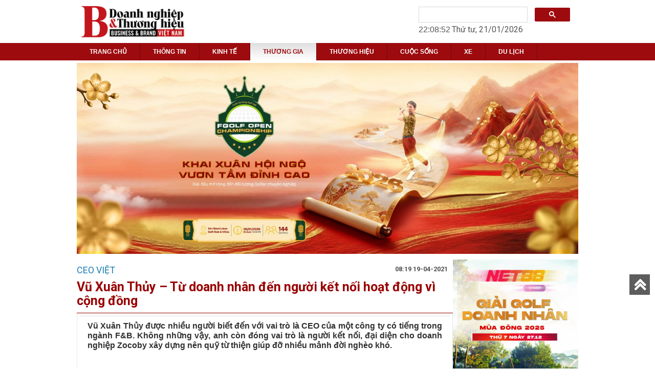

--- FILE ---
content_type: text/html; charset=UTF-8
request_url: https://doanhnghiepvathuonghieu.vn/vu-xuan-thuy-%E2%80%93-tu-doanh-nhan-den-nguoi-ket-noi-hoat-dong-vi-cong-dong.html
body_size: 14429
content:
<!-- <p style="text-align: center;">&nbsp;</p>
<p style="text-align: center;"><em><img src="https://doanhnghiepvathuonghieu.vn/images/ad/20180911013033hSNWFQaqoR.png" alt="" /></em></p>
<p style="text-align: center;">&nbsp;</p>
<p style="text-align: center;"><span style="color: #808000;"><strong>Qu&yacute; độc giả vui l&ograve;ng truy cập <a href="https://businessbrand.vn/">www.businessbrand.vn</a></strong></span></p> -->

<!DOCTYPE html PUBLIC "-//W3C//DTD XHTML 1.0 Strict//EN" "https://www.w3.org/TR/xhtml1/DTD/xhtml1-strict.dtd">
<html dir="direction" lang="vi" xml:lang="vi" xmlns="https://www.w3.org/1999/xhtml">
<head>
    <link href='https://doanhnghiepvathuonghieu.vn/favicon.ico' rel='icon' type='image/x-icon'/>
<meta http-equiv="Content-Type" content="text/html; charset=utf-8" />
<meta http-equiv="Content-Language" content="vi" />
<meta http-equiv="X-UA-Compatible" content="IE=edge">
<title>Vũ Xuân Thủy – Từ doanh nhân đến người kết nối hoạt động vì cộng đồng</title>
<base href="https://doanhnghiepvathuonghieu.vn/" />
<meta name="language" content="vi" />
<meta name="description" content="										" />
<meta name="keywords" content="vu xuan thuy ?? tu doanh nhan den nguoi ket noi hoat dong vi cong dong" />
<meta name="robots" content="noodp,index,follow" />
<meta name="author" content="Doanh nghiệp và Thương hiệu" />
<meta name="copyright" content="Copyright © 2014-2026 by doannghiepvathuonghieu.vn" />
<meta name="viewport" content="width=device-width, initial-scale=1">
<meta name="p:domain_verify" content="c3d4475fd923a45bef488950a520ff4f"/>
<link rel="canonical" href="https://doanhnghiepvathuonghieu.vn/vu-xuan-thuy-–-tu-doanh-nhan-den-nguoi-ket-noi-hoat-dong-vi-cong-dong.html">
<meta name="google-site-verification" content="HdjY99VYWiUK6C8TJrCvMqk8Oy3BCMabaH6qMWEVeGQ" />
<meta property="og:title" content="Vũ Xuân Thủy – Từ doanh nhân đến người kết nối hoạt động vì cộng đồng">
<meta property="og:image" content="https://doanhnghiepvathuonghieu.vn/images/item/item_s39835.jpg"/>
<meta property="og:type" content="article" />
<meta property="og:url" content="https://doanhnghiepvathuonghieu.vn/vu-xuan-thuy-%E2%80%93-tu-doanh-nhan-den-nguoi-ket-noi-hoat-dong-vi-cong-dong.html" />
<meta property="og:description" content="										">
<meta property="fb:app_id" content="1377863005619239" />

<!-- Dublin Core-->
<link rel="schema.DC" href="https://purl.org/dc/elements/1.1/" />
<meta name="DC.title" content="Doanh nghiệp và Thương hiệu" />
<meta name="DC.identifier" content="https://doanhnghiepvathuonghieu.vn" />
<meta name="DC.description" content="Doanh nghiệp và Thương hiệu Việt Nam là một trong những ấn phẩm song ngữ uy tín dành cho giới Doanh nghiệp, Doanh nhân Việt Nam và nước ngoài đang kinh doanh tại Việt Nam." />
<meta name="DC.subject" content="Doanh nghiệp và Thương hiệu, Doanh nghiệp và Thương hiệu, Báo Doanh nghiệp và Thương hiệu, Tạp chí Doanh nghiệp, báo doanh nghiệp, Tạp chí Doanh nghiệp, Thông tin doanh nghiệp, Doanh nghiệp Việt Nam" />
<meta name="DC.language" scheme="UTF-8" content="vi" />
<link href='https://fonts.googleapis.com/css?family=Roboto:400,700' rel='stylesheet' type='text/css'>
<link rel="stylesheet" href="skin/temp1/templates/bootstrap.css"/>
<link rel="stylesheet" href="skin/temp1/templates/style2.css"/>
<!-- <link rel="stylesheet" href="skin/temp1/templates/owl.carousel.css"/> -->
<!-- <link rel="stylesheet" href="skin/temp1/templates/owl.theme.css"/> -->
<link rel="stylesheet" href="skin/temp1/templates/font-awesome-4.3.0/css/font-awesome.min.css"/>
<link rel="stylesheet" href="style.css">
<script async src="JS/jquery-1.11.1.min.js"></script>
<!--<script type="text/javascript">
	$(document).ready(function(){
		$(".canh_css_frame div, .canh_css_frame table, .canh_css_frame p, .canh_css_frame img").css("max-width","548px");
		$(".canh_css_frame div, .canh_css_frame table, .canh_css_frame p").css("width","100%");
	});
</script>-->
<!--[if IE 6]>
    <script type="text/javascript" src="skin/temp1/scripts/DD_belatedPNG_0.0.8a.js"></script>
    <script>
      DD_belatedPNG.fix('img, div, span, a, h1, h2, h3, h4, h5, h6, p, table');
    </script>
<![endif]-->
<!--[if lt IE 9]>
	<link rel="stylesheet" href="skin/temp1/templates/FIX_IE.css" />
<![endif]-->
<script>
  (function(i,s,o,g,r,a,m){i['GoogleAnalyticsObject']=r;i[r]=i[r]||function(){
  (i[r].q=i[r].q||[]).push(arguments)},i[r].l=1*new Date();a=s.createElement(o),
  m=s.getElementsByTagName(o)[0];a.async=1;a.src=g;m.parentNode.insertBefore(a,m)
  })(window,document,'script','https://www.google-analytics.com/analytics.js','ga');
  ga('create', 'UA-101184926-1', 'auto');
  ga('send', 'pageview');
</script>
<script type="application/ld+json">{"@context":"https://schema.org","@type":"Organization","name":"Doanh nghiệp và Thương hiệu","url":"https://doanhnghiepvathuonghieu.vn","sameAs":["https://www.facebook.com/Doanh-nghi%E1%BB%87p-v%C3%A0-Th%C6%B0%C6%A1ng-hi%E1%BB%87u-101593732624793"]}</script>
<!-- Global site tag (gtag.js) - Google Analytics -->
<script async src="https://www.googletagmanager.com/gtag/js?id=G-H76P1TGJKC"></script>
<script>
  window.dataLayer = window.dataLayer || [];
  function gtag(){dataLayer.push(arguments);}
  gtag('js', new Date());

  gtag('config', 'G-H76P1TGJKC');
</script>
</head>
<body class="class_body">
    <div itemscope itemtype="https://schema.org"> <span itemprop="name"></span> <span itemprop="author"></span> </div>
    <div id="nenmo"></div>
    <div id="popup"> <a class="close">&#272;?ng</a> <div id="return"></div> </div>
            <style> .class_body_t { background:url(https://doanhnghiepvathuonghieu.vn/images/ad/20250404032819ogixGexdSj.jpg) repeat-x top center;} </style>
    <script type="text/javascript"> $("body").removeClass("class_body"); $("body").addClass("class_body_t"); </script>
        <div id="wrapper_mau_gh" style="position:relative;">   	
	<div class="">
	<div class="container">
		<div class="row">
			<div class="col-md-3 col-sm-4 col-xs-12 logo_top">
				
			<a id="logo" class="navbar-brand" href="https://doanhnghiepvathuonghieu.vn" style="background:url(images/ad/20180911013033hSNWFQaqoR.png ) no-repeat center center;">Project name</a>
			</div>
			<div class="col-md-5 col-sm-3 hidden-xs"></div>
			<div class="col-md-4 col-sm-5 col-xs-12">
				<div class=" box_search1 col-md-12 col-sm-12 col-xs-9 " style="padding-top:13px; padding-left:0; padding-right:0; ">
    <div class="main_f_m_gh">
        <script>
  (function() {
    var cx = '001777917091944680161:aabya0j5iuw';
    var gcse = document.createElement('script');
    gcse.type = 'text/javascript';
    gcse.async = true;
    gcse.src = 'https://cse.google.com/cse.js?cx=' + cx;
    var s = document.getElementsByTagName('script')[0];
    s.parentNode.insertBefore(gcse, s);
  })();
</script>
<gcse:searchbox></gcse:searchbox>

    </div><!-- End .main_f_m_gh -->
</div><!-- End .frame_mau_gh -->

<div class="time_mb"><style type="text/css">
 .clock{cursor:pointer; _padding:5px 5px 5px 5px; _margin:5px 0 5px 0; width:70px; -webkit-border-bottom-right-radius: 4px; -webkit-border-bottom-left-radius: 4px; -webkit-border-top-right-radius: 4px; -webkit-border-top-left-radius: 4px; -moz-border-radius-bottomright: 4px; -moz-border-radius-bottomleft: 4px; -moz-border-radius-topright: 4px; -moz-border-radius-topleft: 4px; text-align:center; font-family: arial; }
</style>
<script type="text/javascript">
function myClock(idClock, startTime) {
	var timeout=1000;
	if (startTime === undefined ) {
		rightNow = new Date();
		var rN = rightNow.toLocaleString('en-GB', { timeZone: 'Asia/Jakarta' });
		var arr1 = rN.split(",");
		var arr2 = arr1[1].split(" ");
	}
	currentTime = arr2[1];
	document.getElementById(idClock).innerHTML = currentTime;
	if (startTime===undefined) setTimeout("myClock('"+idClock+"')",timeout);
	else setTimeout("myClock('"+idClock+"','"+currentTime+"')",timeout);
}
</script>
<div>
<div class=" box_date_now">
    <div class="main_f_m_gh" style="padding-top:5px;">
        <span id="clock" class="clock" style="font-size: 16px;">clock</span>  
		<script  type='text/javascript'> myClock("clock"); </script>  
		<span class="datetime" style="font-size: 16px;text-align: center;">
        	<script type="text/javascript">  
            dayName = new Array ("Chủ nhật","Thứ hai","Thứ ba","Thứ tư","Thứ năm","Thứ sáu","Thứ bảy")
            monName = new Array ("01","02","03","04","05","06","07","08","09","10","11","12")
            now = new Date
            document.write("<span>"+dayName[now.getDay()]+ ", " +now.getDate()+ "/" +monName[now.getMonth()]+ "/" +now.getFullYear()+"</span>")
        </script>
		</span>
</div>
</div>
</div></div>

<style type="text/css">
    .gsc-search-button-v2, .gsc-search-button-v2:hover, .gsc-search-button-v2:focus {
    border-color: #9d0b0f;
    background-color: #9d0b0f;
    background-image: none;
    filter: none;
}
</style>			</div>
			<div class="clearfix"></div>
		</div>
			

	</div>
</div>
<div class="clearfix"></div>
<style type="text/css">
	.logo_top{
		padding:0;
		text-align: center;
	}
	.logo{
		display: inline-block;
	}
</style><div id="nav" class="navbar navbar-default navbar-static-top" role="navigation">
    <div class="container">
        <div class="row">
            <div class="navbar-header">
                <button type="button" class="navbar-toggle" data-toggle="collapse" data-target=".navbar-collapse">
                    <span class="sr-only">Toggle navigation</span>
                    <span class="icon-bar"></span>
                    <span class="icon-bar"></span>
                    <span class="icon-bar"></span>
                </button>
            </div> <!-- /.navbar-header -->
            <div class="navbar-collapse collapse nav123">
                <ul id="bottom-nav" class="nav navbar-nav">
                    <li  id=""><a href="" title="TRANG CHỦ" style="text-transform: uppercase;">TRANG CHỦ</a> </li>
                    
                        
                        
                        
                        
                        
                        
                        
                        
                        
                        
                        
                        
                        
                        
                                            <li class="dropdown ">
                        <a class="" href="https://doanhnghiepvathuonghieu.vn/thong-tin/" class="dropdown-toggle" title="THÔNG TIN">THÔNG TIN</a>
                        <!-- <a class="hidden-lg hidden-md" >THÔNG TIN</a> -->
                                                  <ul class="dropdown-menu">
                                            <li class="dropdown"><a href="https://doanhnghiepvathuonghieu.vn/trong-nuoc/">Trong Nước</a>
            </li>                <li class="dropdown"><a href="https://doanhnghiepvathuonghieu.vn/the-gioi-8187/">Thế Giới</a>
            </li>                        </ul>
                                            </li> <!-- Category pos -->
                        
                        
                        
                        
                        
                        
                        
                                            <li class="dropdown ">
                        <a class="" href="https://doanhnghiepvathuonghieu.vn/kinh-te-8169/" class="dropdown-toggle" title="KINH TẾ">KINH TẾ</a>
                        <!-- <a class="hidden-lg hidden-md" >KINH TẾ</a> -->
                                                  <ul class="dropdown-menu">
                                            <li class="dropdown"><a href="https://doanhnghiepvathuonghieu.vn/thi-truong-8173/">Thị Trường</a>
            </li>                <li class="dropdown"><a href="https://doanhnghiepvathuonghieu.vn/bat-dong-san-8172/">Bất Động Sản</a>
            </li>                <li class="dropdown"><a href="https://doanhnghiepvathuonghieu.vn/tai-chinh-8166/">Tài Chính</a>
            </li>                        </ul>
                                            </li> <!-- Category pos -->
                        
                        
                        
                                            <li class="dropdown active">
                        <a class="" href="https://doanhnghiepvathuonghieu.vn/thuong-gia-8163/" class="dropdown-toggle" title="THƯƠNG GIA">THƯƠNG GIA</a>
                        <!-- <a class="hidden-lg hidden-md" >THƯƠNG GIA</a> -->
                                                  <ul class="dropdown-menu">
                                            <li class="dropdown"><a href="https://doanhnghiepvathuonghieu.vn/ceo-viet-8174/">CEO Việt</a>
            </li>                <li class="dropdown"><a href="https://doanhnghiepvathuonghieu.vn/ceo-the-gioi-8175/">CEO Thế Giới</a>
            </li>                        </ul>
                                            </li> <!-- Category pos -->
                        
                                            <li class="dropdown ">
                        <a class="" href="https://doanhnghiepvathuonghieu.vn/thuong-hieu-8167/" class="dropdown-toggle" title="THƯƠNG HIỆU">THƯƠNG HIỆU</a>
                        <!-- <a class="hidden-lg hidden-md" >THƯƠNG HIỆU</a> -->
                                                  <ul class="dropdown-menu">
                                            <li class="dropdown"><a href="https://doanhnghiepvathuonghieu.vn/giao-duc-8179/">Giáo Dục</a>
            </li>                <li class="dropdown"><a href="https://doanhnghiepvathuonghieu.vn/doanh-nghiep-8176/">Doanh Nghiệp</a>
            </li>                        </ul>
                                            </li> <!-- Category pos -->
                        
                                            <li class="dropdown ">
                        <a class="" href="https://doanhnghiepvathuonghieu.vn/cuoc-song-8170/" class="dropdown-toggle" title="CUỘC SỐNG">CUỘC SỐNG</a>
                        <!-- <a class="hidden-lg hidden-md" >CUỘC SỐNG</a> -->
                                                  <ul class="dropdown-menu">
                                            <li class="dropdown"><a href="https://doanhnghiepvathuonghieu.vn/van-hoa-8183/">Văn Hóa</a>
            </li>                <li class="dropdown"><a href="https://doanhnghiepvathuonghieu.vn/thoi-trang-8180/">Thời Trang</a>
            </li>                <li class="dropdown"><a href="https://doanhnghiepvathuonghieu.vn/cong-nghe-8171/">Công Nghệ</a>
            </li>                        </ul>
                                            </li> <!-- Category pos -->
                        
                                            <li class="dropdown ">
                        <a class="" href="https://doanhnghiepvathuonghieu.vn/xe/" class="dropdown-toggle" title="XE">XE</a>
                        <!-- <a class="hidden-lg hidden-md" >XE</a> -->
                                            </li> <!-- Category pos -->
                        
                                            <li class="dropdown ">
                        <a class="" href="https://doanhnghiepvathuonghieu.vn/du-lich/" class="dropdown-toggle" title="DU LỊCH">DU LỊCH</a>
                        <!-- <a class="hidden-lg hidden-md" >DU LỊCH</a> -->
                                            </li> <!-- Category pos -->
                                        </ul>
            </div><!--/.nav-collapse -->
        <!-- </div> -->
        </div> <!-- /.row -->
    </div> <!-- /.container -->

</div>
<script>
    $(document).ready(function(){
        $('.nav123').on('click', 'a', function(e){
            e.preventDefault();
            if ($(window).width() < 768){                
                if($(this).closest('li').children('ul').length > 0) {
                    if($(this).closest('li').hasClass('open')) {
                        $(this).closest('li').removeClass('open').children('ul').slideUp(200);
                    } else {
                        $(this).closest('li').addClass('open').children('ul').slideDown(200);
                    }
                    return false;
                } else {
                    window.location.href = $(this).attr('href');
                }
            } else {
                window.location.href = $(this).attr('href');
            }
        })
    })
  
</script><div id="content" class="container">
 <div class="row zz">

<div class="auto">
             <html>
	<head>
		
	</head>
	<body>
		<p>
			<a href="https://www.namabank.com.vn/cho-vay-cam-co-chung-tu-co-gia-1"><img alt="" src="http://doanhnghiepvathuonghieu.vn/images/item/images/FGOLF-OPEN-CHAMPIONSHIP-2026.jpg" style="width: 1600px; height: 609px;" /></a></p>
	</body>
</html></div><!-- End .frame_product_mau_gh -->
    
    <div class="col-md-9"  >
        <div class="row">
            <gcse:searchresults></gcse:searchresults>
            
<div class="frame_product_mau_gh">
 <div id="new-top-title">
     <h3>CEO Việt</h3>
     <span>08:19 19-04-2021</span>
     <div class="clear"></div>
 </div>
 <div class="clear"></div>
 <h1 class="title_f_p_m_gh1">
    Vũ Xuân Thủy – Từ doanh nhân đến người kết nối hoạt động vì cộng đồng</h1><!-- End .title_fnd -->
<div class="main_f_p_m_gh" id="news">
    <div class="div-share">
        <!-- Addthis Button -->
        <div class="addthis_toolbox addthis_default_style ">
            <a class="addthis_button_facebook_like" fb:like:layout="button_count"></a>
            <a class="addthis_button_tweet"></a>
            <a class="addthis_button_pinterest_pinit" pi:pinit:layout="horizontal"></a>
            <a class="addthis_counter addthis_pill_style"></a>
        </div>
        <script type="text/javascript" src="//s7.addthis.com/js/300/addthis_widget.js#pubid=ra-51f8909f3437e006"></script>
    </div>
    <div class="canh_css_frame">
     <div id="new-main">
         <div class="col-md-12 fixed-layout">
            <p>
                <b>
                    Vũ Xuân Thủy được nhiều người biết đến với vai trò là CEO của một công ty có tiếng trong ngành F&B. Không những vậy, anh còn đóng vai trò là người kết nối, đại diện cho doanh nghiệp Zocoby xây dựng nên quỹ từ thiện giúp đỡ nhiều mảnh đời nghèo khó.                </b>
            </p>
            <ul id="relatednews">
                                <li>
                    <span class="time">03/04/2024</span>
                    <a href="6-ty-phu-viet-nam-vua-vao-top-nguoi-giau-nhat-the-gioi-la-nhung-ai.html" title="">  6 tỷ phú Việt Nam vừa vào Top người giàu nhất thế ... </a>
                 </li>
                                 <li>
                    <span class="time">05/01/2024</span>
                    <a href="tai-san-cua-ty-phu-pham-nhat-vuong-tang-vot-len-hon-9-ty-usd-tren-bang-xep-hang-cua-bloomberg-nho-vinfast-dung-thu-257-toan-cau.html" title="">  Tài sản của tỷ phú Phạm Nhật Vượng tăng vọt lên hơn ... </a>
                 </li>
                                 <li>
                    <span class="time">20/06/2023</span>
                    <a href="ceo-luong-trieu-do-bo-viec-lam-ong-chu-cua-chinh-minh-tuong-lieu-linh-ma-hoa-ra-u-muu-tu-lau-danh-nhanh-thang-gon-de-nam-giu-loai-khoang-san-tram-ty.html" title="">  CEO lương triệu đô bỏ việc, làm "ông chủ của chính mình": ... </a>
                 </li>
                                 <li>
                    <span class="time">08/02/2023</span>
                    <a href="du-hoc-sinh-viet-tien-phong-nhan-duoc-tai-tro-du-an-it-cua-chinh-phu-canada.html" title="">  DU HỌC SINH VIỆT TIÊN PHONG NHẬN ĐƯỢC TÀI TRỢ DỰ ÁN ... </a>
                 </li>
                                 <li>
                    <span class="time">08/02/2023</span>
                    <a href="ty-phu-tran-dinh-long-ghet-chuyen-con-ong-chau-cha-vay-thieu-gia-nha-vua-thep-nay-dang-lam-gi.html" title="">  Tỷ phú Trần Đình Long ghét chuyện "con ông cháu cha", vậy ... </a>
                 </li>
                              </ul>
             <div class="clear"></div>
             <html>	<head>			</head>	<body>		<center style="padding: 0px; margin: 0px; border: 0px; font-size: 12px; outline: 0px;">			<div class="dtavatar" style="padding: 0px; margin: 0px auto; border: 0px; outline: 0px; position: relative; display: inline-block;">				<span style="font-size:16px;"><span style="font-family:times new roman,times,serif;"><img alt="Vũ Xuân Thủy – Từ doanh nhân đến người kết nối hoạt động vì cộng đồng" class="img" src="https://cafebiz.cafebizcdn.vn/thumb_w/600/pr/2021/1617955038132-219-0-983-1223-crop-1617955048678-63754169247751.jpg" style="padding: 0px; margin: 10px 0px 0px; border: 0px; font-size: 0px; outline: 0px; vertical-align: middle; width: 600px; display: inline-block;" /></span></span></div>		</center>		<div class="clearb" style="padding: 0px; margin: 0px; border: 0px; font-size: 12px; outline: 0px; clear: both;">			&nbsp;</div>		<div class="detail-content" style="padding: 0px; margin: 0px; border: 0px; font-size: 17px; outline: 0px; line-height: 25px; color: rgb(48, 48, 48);">			<p style="padding: 0px; margin: 14px 0px; border: 0px; outline: 0px; line-height: 25px;">				<span style="font-size:16px;"><span style="font-family:times new roman,times,serif;">Vũ Xu&acirc;n Thủy sinh năm 1990, hiện anh đang giữ chức vụ CEO của C&ocirc;ng ty cổ phần tập đo&agrave;n Zocoby, l&agrave; c&ocirc;ng ty chủ quản của những chuỗi thương hiệu nhượng quyền được nhiều người y&ecirc;u th&iacute;ch như Kem bơ dừa Zocoby, sữa chua tr&acirc;n ch&acirc;u Hạ Long Tcool v&agrave; Tiệm tr&agrave; chanh Paris. Kh&ocirc;ng chỉ l&agrave; doanh nghiệp với c&aacute;c thương hiệu được l&ograve;ng giới trẻ, Zocoby c&ograve;n l&agrave; một trong những đơn vị đi đầu với c&aacute;c đ&oacute;ng g&oacute;p cho x&atilde; hội v&agrave; c&aacute;c hoạt động thiện nguyện được c&ocirc;ng ty duy tr&igrave; từ khi bắt đầu th&agrave;nh lập. Một phần doanh thu của c&ocirc;ng ty sẽ được tr&iacute;ch ra để x&acirc;y dựng n&ecirc;n c&aacute;c quỹ từ thiện hướng đến những ho&agrave;n cảnh kh&oacute; khăn, trẻ em ngh&egrave;o tr&ecirc;n cả nước.</span></span></p>			<p style="padding: 0px; margin: 14px 0px; border: 0px; outline: 0px; line-height: 25px;">				<span style="font-size:16px;"><span style="font-family:times new roman,times,serif;">Ngay từ khi c&ocirc;ng ty đi v&agrave;o hoạt động, CEO Vũ Xu&acirc;n Thủy v&agrave; ban l&atilde;nh đạo đ&atilde; &yacute; thức được tr&aacute;ch nhiệm của một doanh nghiệp với cộng đồng, đất nước. &Yacute; thức được gi&aacute; trị của việc trao đi v&agrave; lan tỏa những điều tốt đẹp. Zocoby kh&ocirc;ng chạy theo doanh thu hay thị hiếu m&agrave; bỏ qu&ecirc;n những gi&aacute; trị cốt l&otilde;i. C&ocirc;ng ty đ&atilde; ph&aacute;t triển những quỹ từ thiện với quy m&ocirc; nhỏ từ doanh thu b&aacute;n h&agrave;ng. Dần dần, quỹ từ thiện đ&atilde; thu h&uacute;t được cả những nh&acirc;n sự gắn b&oacute; với tổ chức c&ugrave;ng tham gia đ&oacute;ng g&oacute;p. CEO Vũ Xu&acirc;n Thủy đ&atilde; mạnh dạn g&aacute;nh v&aacute;c trọng tr&aacute;ch l&agrave; người đại diện, điều h&agrave;nh hoạt động của quỹ từ thiện, kh&ocirc;ng ngại vất vả để đưa những m&oacute;n qu&agrave; gi&aacute; trị vật chất v&agrave; tinh thần đến gi&uacute;p đỡ c&aacute;c ho&agrave;n cảnh kh&oacute; khăn một c&aacute;ch kịp thời.</span></span></p>			<div class="VCSortableInPreviewMode noCaption" style="padding: 0px; margin: 0px 0px 20px; border: 0px; outline: 0px; line-height: 25px; text-align: center;" type="Photo">				<div style="padding: 0px; margin: 0px; border: 0px; outline: 0px; line-height: 25px;">					<span style="font-size:16px;"><span style="font-family:times new roman,times,serif;"><a class="detail-img-lightbox" data-fancybox-group="img-lightbox" href="https://channel.mediacdn.vn/2021/4/9/photo-1-1617955010835307825490.jpg" style="padding: 0px; margin: 0px; border: 0px; outline: 0px; text-decoration-line: none; cursor: zoom-in; display: block; color: blue;" title=""><img alt="Vũ Xuân Thủy – Từ doanh nhân đến người kết nối hoạt động vì cộng đồng - Ảnh 1." class="lightbox-content" data-original="https://channel.mediacdn.vn/2021/4/9/photo-1-1617955010835307825490.jpg" h="1339" height="" id="img_27f00990-9909-11eb-90cd-95e85d85a48c" photoid="27f00990-9909-11eb-90cd-95e85d85a48c" rel="lightbox" src="https://channel.mediacdn.vn/thumb_w/640/2021/4/9/photo-1-1617955010835307825490.jpg" style="padding: 0px; margin: 0px; border: 0px; font-size: 0px; outline: 0px; vertical-align: middle; max-width: 100%;" title="Vũ Xuân Thủy – Từ doanh nhân đến người kết nối hoạt động vì cộng đồng - Ảnh 1." type="photo" w="2000" width="" /></a></span></span></div>			</div>			<p style="padding: 0px; margin: 14px 0px; border: 0px; outline: 0px; line-height: 25px;">				<span style="font-size:16px;"><span style="font-family:times new roman,times,serif;">Trong quan điểm của CEO 9X n&agrave;y, sự ph&aacute;t triển của doanh nghiệp phải gắn liền với sự ph&aacute;t triển của x&atilde; hội. Ch&uacute;ng ta kh&ocirc;ng thể sống t&aacute;ch rời với cộng đồng, mỗi c&aacute; nh&acirc;n, doanh nghiệp đều c&oacute; tr&aacute;ch nhi&ecirc;̣m đóng góp vào sự phát tri&ecirc;̉n b&ecirc;̀n vững, bao g&ocirc;̀m sức khỏe và phúc lợi xã h&ocirc;̣i.</span></span></p>			<p style="padding: 0px; margin: 14px 0px; border: 0px; outline: 0px; line-height: 25px;">				<span style="font-size:16px;"><span style="font-family:times new roman,times,serif;">Từ quan điểm đ&oacute;, CEO Vũ Xu&acirc;n Thủy v&agrave; Zocoby đ&atilde; trở th&agrave;nh đơn vị ti&ecirc;n phong s&aacute;ng lập tổ chức từ thiện mang t&ecirc;n Người li&ecirc;n kết với mong muốn tạo ra một địa chỉ kết nối những &quot;mạnh thường qu&acirc;n&quot; tr&ecirc;n cả nước. L&agrave; nơi ươm mầm v&agrave; vun đắp ước mơ của những ho&agrave;n cảnh kh&ocirc;ng may từ Nam ra Bắc.</span></span></p>			<div id="admzone480459" style="padding: 0px; margin: 0px; border: 0px; outline: 0px; line-height: 25px;">				<div id="zone-480459" style="padding: 0px; margin: 0px; border: 0px; outline: 0px; line-height: 25px;">					<div id="share-jvbtd2fm" style="padding: 0px; margin: 0px; border: 0px; outline: 0px; line-height: 25px;">						<div id="placement-jy6zrpam" revenue="cpm" style="padding: 0px; margin: 0px; border: 0px; outline: 0px; line-height: 25px;">							<div id="banner-480459-jy6zrpau" style="padding: 0px; margin: 0px; border: 0px; outline: 0px; line-height: 25px; min-height: 0px; min-width: 0px;">								<div id="slot-1-480459-jy6zrpau" style="padding: 0px; margin: 0px; border: 0px; outline: 0px; line-height: 25px;">									<div id="ssppagebid_3174" style="padding: 0px; margin: 0px; border: 0px; outline: 0px; line-height: 25px;">										<div class="banner0" data-admssprqid="97c43453-57cc-4f45-bae8-888a1620ab54121-607cd883" data-height="225" data-ssp="sspbid_2011495" data-sspdefault="default" data-width="580" id="sspbid_2011495" style="padding: 0px; margin: 0px; border: 0px; outline: 0px; line-height: 25px;">											<span style="font-size:16px;"><span style="font-family:times new roman,times,serif;"><iframe height="0" id="ads-place-2011495" style="padding: 0px; margin: 0px; border-width: 0px; border-style: initial; outline: 0px; max-width: 100%;" width="0"></iframe></span></span></div>									</div>								</div>							</div>						</div>					</div>				</div>			</div>			<p style="padding: 0px; margin: 14px 0px; border: 0px; outline: 0px; line-height: 25px;">				<span style="font-size:16px;"><span style="font-family:times new roman,times,serif;">C&acirc;u lạc bộ &quot;Người Li&ecirc;n Kết&quot; ra đời v&agrave;o năm 2011, trở th&agrave;nh đơn vị chủ tr&igrave; c&aacute;c hoạt động thiện nguyện của thanh ni&ecirc;n trong v&agrave; ngo&agrave;i tỉnh H&agrave; Nam suốt gần 10 năm nay. H&agrave;ng tuần, CEO Vũ Xu&acirc;n Thủy c&ugrave;ng những người trong ban tổ chức sẽ thực hiện chương tr&igrave;nh &quot;Kết nối y&ecirc;u thương&quot;, đến thăm hỏi, gi&uacute;p đỡ c&aacute;c ho&agrave;n cảnh kh&oacute; khăn trong địa b&agrave;n tỉnh H&agrave; Nam v&agrave; mở rộng th&ecirc;m ở nhiều tỉnh th&agrave;nh tr&ecirc;n khắp tổ quốc. Tiếp đ&oacute;, v&agrave;o mỗi đầu qu&yacute;, c&acirc;u lạc bộ sẽ tổ chức chương tr&igrave;nh &quot;Người li&ecirc;n kết&quot; training &ndash; l&agrave; buổi toạ đ&agrave;m về Thanh ni&ecirc;n &amp; người trẻ trong phong tr&agrave;o tương th&acirc;n tương &aacute;i. C&aacute;c chương tr&igrave;nh thường ni&ecirc;n do c&acirc;u lạc bộ tổ chức thường c&oacute; quy m&ocirc; lớn thu h&uacute;t đ&ocirc;ng đảo mọi người tham gia bởi mục đ&iacute;ch cao đẹp v&agrave; h&agrave;nh động &yacute; nghĩa.</span></span></p>			<p style="padding: 0px; margin: 14px 0px; border: 0px; outline: 0px; line-height: 25px;">				<span style="font-size:16px;"><span style="font-family:times new roman,times,serif;">Sau gần 10 năm th&agrave;nh lập, c&acirc;u lạc bộ &quot;Người li&ecirc;n kết&quot; đ&atilde; trở th&agrave;nh địa chỉ quen thuộc để kết nối những tấm l&ograve;ng v&agrave;ng tr&ecirc;n cả nước. Nhiều &quot;mạnh thường qu&acirc;n&quot; đ&atilde; c&oacute; th&ecirc;m địa chỉ tin tưởng tưởng để c&ugrave;ng đ&oacute;ng g&oacute;p, gi&uacute;p đỡ những mảnh đời ngh&egrave;o kh&oacute;.</span></span></p>			<div class="VCSortableInPreviewMode noCaption" style="padding: 0px; margin: 0px 0px 20px; border: 0px; outline: 0px; line-height: 25px; text-align: center;" type="Photo">				<div style="padding: 0px; margin: 0px; border: 0px; outline: 0px; line-height: 25px;">					<span style="font-size:16px;"><span style="font-family:times new roman,times,serif;"><a class="detail-img-lightbox" data-fancybox-group="img-lightbox" href="https://channel.mediacdn.vn/2021/4/9/photo-2-161795501084188956893.jpg" style="padding: 0px; margin: 0px; border: 0px; outline: 0px; text-decoration-line: none; cursor: zoom-in; display: block; color: blue;" title=""><img alt="Vũ Xuân Thủy – Từ doanh nhân đến người kết nối hoạt động vì cộng đồng - Ảnh 2." class="lightbox-content" data-original="https://channel.mediacdn.vn/2021/4/9/photo-2-161795501084188956893.jpg" h="720" height="" id="img_24948280-9909-11eb-ab3d-878279eb41e3" photoid="24948280-9909-11eb-ab3d-878279eb41e3" rel="lightbox" src="https://channel.mediacdn.vn/thumb_w/640/2021/4/9/photo-2-161795501084188956893.jpg" style="padding: 0px; margin: 0px; border: 0px; font-size: 0px; outline: 0px; vertical-align: middle; max-width: 100%;" title="Vũ Xuân Thủy – Từ doanh nhân đến người kết nối hoạt động vì cộng đồng - Ảnh 2." type="photo" w="960" width="" /></a></span></span></div>				<div class="PhotoCMS_Caption" style="padding: 0px; margin: 0px; border: 0px; outline: 0px; font-style: italic; line-height: 25px;">					&nbsp;</div>			</div>			<p style="padding: 0px; margin: 14px 0px; border: 0px; outline: 0px; line-height: 25px;">				<span style="font-size:16px;"><span style="font-family:times new roman,times,serif;">CEO Vũ Xu&acirc;n Thủy hiểu rằng, một c&aacute; nh&acirc;n kh&ocirc;ng thể thay đổi một cộng đồng, thế nhưng muốn số đ&ocirc;ng thay đổi, th&igrave; tất yếu phải bắt đầu từ một c&aacute; nh&acirc;n. Tuy nhi&ecirc;n kh&ocirc;ng phải ai cũng d&aacute;m đứng l&ecirc;n hay tự m&igrave;nh thay đổi suy nghĩ, vậy n&ecirc;n anh lựa chọn trở th&agrave;nh &quot;con ngựa đầu đ&agrave;n&quot; để dẫn dắt, lan tỏa những gi&aacute; trị sống tốt đẹp với hi vọng c&oacute; thể đ&oacute;ng g&oacute;p một phần sức lực nhỏ b&eacute; của bản th&acirc;n v&agrave;o việc x&acirc;y dựng qu&ecirc; hương. Song song với việc điều h&agrave;nh c&ocirc;ng ty, việc điều h&agrave;nh hoạt động của c&acirc;u lạc bộ v&agrave; đứng ra tổ chức c&aacute;c chương tr&igrave;nh thiện nguyện, thu h&uacute;t nhiều mạnh thường qu&acirc;n cũng đ&atilde; chiếm thời gian lớn của anh. Thế nhưng CEO Vũ Xu&acirc;n Thủy lu&ocirc;n tin rằng những g&igrave; m&agrave; anh bỏ ra ng&agrave;y h&ocirc;m nay sẽ kết tinh th&agrave;nh tr&aacute;i ngọt khi c&oacute; nhiều mảnh đời, nhiều ước mơ được thực hiện.</span></span></p>			<p style="padding: 0px; margin: 14px 0px; border: 0px; outline: 0px; line-height: 25px;">				<span style="font-size:16px;"><span style="font-family:times new roman,times,serif;">Sự đ&oacute;ng g&oacute;p của CEO Vũ Xu&acirc;n Thủy kh&ocirc;ng chỉ dừng lại ở kinh tế, những th&agrave;nh tựu nổi bật cũng như doanh thu &quot;khủng&quot; của c&aacute;c chuỗi thương hiệu m&agrave; c&ograve;n l&agrave; những gi&aacute; trị tinh thần to lớn v&agrave; nh&acirc;n văn hơn.</span></span></p>			<div class="VCSortableInPreviewMode noCaption" style="padding: 0px; margin: 0px 0px 20px; border: 0px; outline: 0px; line-height: 25px; text-align: center;" type="Photo">				<div style="padding: 0px; margin: 0px; border: 0px; outline: 0px; line-height: 25px;">					<span style="font-size:16px;"><span style="font-family:times new roman,times,serif;"><a class="detail-img-lightbox" data-fancybox-group="img-lightbox" href="https://channel.mediacdn.vn/2021/4/9/photo-3-16179550108471022893260.jpg" style="padding: 0px; margin: 0px; border: 0px; outline: 0px; text-decoration-line: none; cursor: zoom-in; display: block; color: blue;" title=""><img alt="Vũ Xuân Thủy – Từ doanh nhân đến người kết nối hoạt động vì cộng đồng - Ảnh 3." class="lightbox-content" data-original="https://channel.mediacdn.vn/2021/4/9/photo-3-16179550108471022893260.jpg" h="1125" height="" id="img_24db4f80-9909-11eb-8c53-b3a212c6ae2c" photoid="24db4f80-9909-11eb-8c53-b3a212c6ae2c" rel="lightbox" src="https://channel.mediacdn.vn/thumb_w/640/2021/4/9/photo-3-16179550108471022893260.jpg" style="padding: 0px; margin: 0px; border: 0px; font-size: 0px; outline: 0px; vertical-align: middle; max-width: 100%;" title="Vũ Xuân Thủy – Từ doanh nhân đến người kết nối hoạt động vì cộng đồng - Ảnh 3." type="photo" w="2000" width="" /></a></span></span></div>				<div class="PhotoCMS_Caption" style="padding: 0px; margin: 0px; border: 0px; outline: 0px; font-style: italic; line-height: 25px;">					&nbsp;</div>			</div>			<p style="padding: 0px; margin: 14px 0px; border: 0px; outline: 0px; line-height: 25px;">				<span style="font-size:16px;"><span style="font-family:times new roman,times,serif;">10 năm x&acirc;y dựng sự nghiệp cũng l&agrave; qu&atilde;ng thời gian m&agrave; CEO Vũ Xu&acirc;n Thủy chật vật với những thất bại, kh&oacute; khăn trong nghề. Thế nhưng d&ugrave; khi thất bại hay th&agrave;nh c&ocirc;ng, anh cũng chưa bao giờ l&atilde;ng qu&ecirc;n sứ mệnh l&agrave;m &quot;người kết nối&quot; những tấm l&ograve;ng nh&acirc;n &aacute;i để chia sẻ v&agrave; lan tỏa y&ecirc;u thương. Với anh, mỗi người chỉ sống một cuộc đời, vậy n&ecirc;n anh lu&ocirc;n cố gắng để sống sao cho xứng đ&aacute;ng v&agrave; đ&oacute;ng g&oacute;p thật nhiều cho x&atilde; hội.</span></span></p>			<div class="clearb" style="padding: 0px; margin: 0px; border: 0px; outline: 0px; clear: both; line-height: 25px;">				&nbsp;</div>			<p class="p-author" style="padding: 0px; margin: 14px 0px; border: 0px; outline: 0px; text-align: right; line-height: 25px;">				<span style="font-size:16px;"><span style="font-family:times new roman,times,serif;"><strong class="detail-author" style="padding: 0px; margin: 0px; border: 0px; outline: 0px;">&Aacute;nh Dương</strong></span></span></p>			<div class="p-source source2" style="padding: 0px; margin: 0px; border: 0px; font-size: 12.8pt; outline: 0px; font-style: italic; text-align: right; line-height: 25px;">				<div class="link-source-wrapper is-web clearfix" style="padding: 15px 0px; margin: 0px; border: 0px; outline: 0px; zoom: 1; width: auto; box-sizing: border-box; float: right; position: relative; line-height: 25px;">					<span style="font-size:16px;"><span style="font-family:times new roman,times,serif;"><a class="link-source-name" rel="nofollow" style="padding: 9px 11px; margin: 0px; border: 0px; font-style: normal; font-variant-numeric: normal; font-variant-east-asian: normal; font-stretch: normal; font-size: 12px; line-height: 14px; font-family: Roboto-Bold; outline: 0px; box-sizing: border-box; background: rgb(242, 242, 242); border-radius: 100px; display: inline-block; color: blue;" title=" Nhịp Sống Kinh Tế"><span style="color: rgb(136, 136, 136);">Theo&nbsp;</span><span class="link-source-text-name" style="padding: 0px; margin: 0px; border: 0px; outline: 0px; color: rgb(68, 68, 68) !important; display: inline-block !important;">Nhịp Sống Kinh Tế</span></a></span></span></div>			</div>		</div>		<p>			&nbsp;</p>	</body></html>
            
<div class="frame_mau_gh box_ad" >
    <!-- <h3 class="top-title">
         Quảng cáo    </h3> --><!-- End .title_f_m_gh -->
    <div class="main_f_m_gh" style=""  >

        <div class="qc_mau_gh" style="text-align: center;" >
            <ul>
    
            </ul>
        </div><!-- End .qc_mau_gh -->

    </div><!-- End .main_f_m_gh -->
</div><!-- End .frame_mau_gh -->            
            <div class="clearfix"></div>
             <div id="quangcao_" class="dk-hd">
                              </div>
             <div class="clear"></div>
             <div class="social">
              <script>(function(d, s, id) {
                  var js, fjs = d.getElementsByTagName(s)[0];
                  if (d.getElementById(id)) return;
                  js = d.createElement(s); js.id = id;
                  js.src = "//connect.facebook.net/en_US/sdk.js#xfbml=1&version=v2.3";
                  fjs.parentNode.insertBefore(js, fjs);
              }(document, 'script', 'facebook-jssdk'));</script>
              <div id="fb-root"><div class="fb-send" data-href="vu-xuan-thuy-–-tu-doanh-nhan-den-nguoi-ket-noi-hoat-dong-vi-cong-dong.html"></div><div class="fb-like" data-href="vu-xuan-thuy-–-tu-doanh-nhan-den-nguoi-ket-noi-hoat-dong-vi-cong-dong.html" data-layout="button_count" data-action="like" data-show-faces="true" data-share="true"></div></div>
          </div>

          <!-- <div id="comment">
            <script language='javascript'>
    $(document).ready(function(){
        $('#btnComment').click(function(){
            if($('#txtHoTen').val() == "")
            {
                alert('Nhập vào họ tên');
                $('#txtHoTen').focus();
                return false;
            }

            if($('#txtEmail').val() == "")
            {
                alert('Nhập vào email');
                $('#txtEmail').focus();
                return false;
            }

            if(!KTEmail($('#txtEmail').val()))
            {
                alert('Email sai định dạng');
                $('#txtEmail').focus();
                return false;
            }

            if($('#txtNoiDung').val() == "")
            {
                alert('Nhập vào nội dung');
                $('#txtNoiDung').focus();
                return false;
            }
            var kiemtra = 0;
            var idshop = 363;
            $.ajax({
                url:"content/temp1/Add_comment_ajax.php",
                type:"GET",
                data:"idsp="+$(this).attr('idsp')+"&&name=" + $('#txtHoTen').val()+"&&email="+$('#txtEmail').val() + "&&content="+$('#txtNoiDung').val() + "&&idshop="+idshop,
                success:function(data){
                    kiemtra = 1;

                }
            })


            $.ajax({
                url:"content/temp1/get_comment.php",
                type:"GET",
                data:"idsp="+$(this).attr('idsp')+"&&idshop="+idshop,
                success:function(data){
                    $('#comment_user').html(data);
                }
            })


        })

        function KTEmail(email)//Hàm kiểm tra tính hợp lệ của Email
		{
			var email = email;
			var filter = /\w+([-+.']\w+)*@\w+([-.]\w+)*\.\w+([-.]\w+)*/;
			if(!filter.test(email))//Email sai
				return false;
			else//Email đúng
				return true;
		}

    })
</script>

<div id="main_comment">
    <div id="comment_user">
    <ul>
                </ul>
    </div>
    <div id="title_comment">Để lại lời nhắn</div>
    <table>
        <tr>
            <td>Họ tên</td>
            <td><input type="text" placeholder="Nhập họ tên..." name="txtHoTen" id="txtHoTen" /></td>
        </tr>
        <tr>
            <td>Email</td>
            <td><input type="text" placeholder="Nhập email..." name="txtEmail" id="txtEmail" /></td>
        </tr>
        <tr>
            <td>Nội dung</td>
            <td><textarea name="txtNoiDung" placeholder="Nhập nội dung..." id="txtNoiDung"></textarea></td>
        </tr>
        <tr>
            <td><input type="button" name="btnComment" id="btnComment" idsp="39835" value="Gửi bình luận" /></td>
        </tr>
    </table>
</div>        </div> -->
    </div>
   
</div>
<div class="clearfix"></div>

<div class="relative-new mb-hd">
    <h3 class="top-title">Tin liên quan</h3>
    <ul>
                    <li>
                <i class="i-img" style="background:url(images/item/item_s44518.jpg) no-repeat center center"></i>
                <div class="clear"></div>
                <a href="6-ty-phu-viet-nam-vua-vao-top-nguoi-giau-nhat-the-gioi-la-nhung-ai.html" title=""> 6 tỷ phú Việt Nam vừa vào Top người giàu nhất thế giới là những ai? </a>
            </li>
                        <li>
                <i class="i-img" style="background:url(images/item/item_s44295.jpg) no-repeat center center"></i>
                <div class="clear"></div>
                <a href="tai-san-cua-ty-phu-pham-nhat-vuong-tang-vot-len-hon-9-ty-usd-tren-bang-xep-hang-cua-bloomberg-nho-vinfast-dung-thu-257-toan-cau.html" title=""> Tài sản của tỷ phú Phạm Nhật Vượng tăng vọt lên hơn 9 tỷ USD trên bảng xếp hạng của Bloomberg nhờ VinFast, đứng thứ 257 toàn cầu </a>
            </li>
                        <li>
                <i class="i-img" style="background:url(images/item/item_s43194.jpg) no-repeat center center"></i>
                <div class="clear"></div>
                <a href="ceo-luong-trieu-do-bo-viec-lam-ong-chu-cua-chinh-minh-tuong-lieu-linh-ma-hoa-ra-u-muu-tu-lau-danh-nhanh-thang-gon-de-nam-giu-loai-khoang-san-tram-ty.html" title=""> CEO lương triệu đô bỏ việc, làm "ông chủ của chính mình": Tưởng liều lĩnh mà hóa ra "ủ mưu" từ lâu, đánh nhanh thắng gọn để nắm giữ loại khoáng sản trăm tỷ </a>
            </li>
                        <li>
                <i class="i-img" style="background:url(images/item/item_s42188.jpg) no-repeat center center"></i>
                <div class="clear"></div>
                <a href="du-hoc-sinh-viet-tien-phong-nhan-duoc-tai-tro-du-an-it-cua-chinh-phu-canada.html" title=""> DU HỌC SINH VIỆT TIÊN PHONG NHẬN ĐƯỢC TÀI TRỢ DỰ ÁN IT CỦA CHÍNH PHỦ CANADA </a>
            </li>
                    </ul>
        <div class="clear"></div>
        <ul class="bannana">
       </ul>
   </div>
</div>

</div><!-- End .main_fnd -->
</div>
<script>
    $(document).ready(function() {
     var count = $('#new-main .fixed-layout img:not(#quangcao_ img)').length;
     for (var i = 0; i < count; i++) {
        var note = $('#new-main .fixed-layout img').eq(i).attr('alt');
        if (note!="") {
            $('#new-main .fixed-layout img').eq(i).after('<p class="note">'+note+'</p>');
        };
    }; 
    console.log($('#quangcao_').length);
    // $("#quangcao_").owlCarousel({
    //     navigation : true, // Show next and prev buttons
    //     slideSpeed : 300,
    //     paginationSpeed : 400,
    //     singleItem:true,
    //     pagination:false,
    //     navigation:false,
    //     autoPlay:true
    // });
});
</script>        </div>
    <div class="clear"></div>
    </div><!-- End .center_c_mau_gh -->

        <div class="col-md-3" id="banner-right">
            <div class="row">
        


<div class="frame_mau_gh box_ad">
    <!-- <h3 class="top-title">
         Quảng cáo    </h3> --><!-- End .title_f_m_gh -->
    <div class="main_f_m_gh">

        <div class="qc_mau_gh">
            <ul style="margin-bottom: 0 !important;">
                        <li style="padding:1px 0 !important;">
                                                <a href="" title="Chava" target="_blank">
                            <img src="https://doanhnghiepvathuonghieu.vn/images/ad/20251226084823qnSVCIMwLi.gif"  title="Chava" alt="Chava" />
                            </a>
                                            </li>
                                    <li style="padding:1px 0 !important;">
                                                <a href="" title="Mövenpick Resort Phan Thiết" target="_blank">
                            <img src="https://doanhnghiepvathuonghieu.vn/images/ad/20231113090520twWxaWpvJv.jpg"  title="Mövenpick Resort Phan Thiết" alt="Mövenpick Resort Phan Thiết" />
                            </a>
                                            </li>
                                    <li style="padding:1px 0 !important;">
                                                <a href="https://nisha.vn/" title="FLC" target="_blank">
                            <img src="https://doanhnghiepvathuonghieu.vn/images/ad/20231104053529AsrwjmyjU.jpg"  title="FLC" alt="FLC" />
                            </a>
                                            </li>
                
            </ul>
        </div><!-- End .qc_mau_gh -->

    </div><!-- End .main_f_m_gh -->
</div><!-- End .frame_mau_gh -->
                    <div class="clear"></div>
            </div>
    </div><!-- End .right_mau_gh -->
        <div class="clear"></div>

</div>
</div><!-- End #content_mau_gh -->

<style type="text/css">
    .cse .gsc-control-cse, .gsc-control-cse {
    padding: 0 !important;
}
</style>
<div id="footer_mau_gh" class="container">
   <div class="row">
                    <div class="mn-foot">
            <div class="main-mn-foot">
            <center>
                <ul id="top-nav" class="nav navbar-nav">
                 
                  <li  ><a href="lien-he.html" title="Liên hệ">Liên hệ</a></li>
                                  
                                    
                                
                                    
                                
                                    
                                
                                    
                                
                                    
                                
                                    
                                
                                    
                                
                                    
                                
                                    
                                
                                    
                                
                                    
                                
                                    
                                
                                    
                                
                                    
                                
                                    
                                
                                    
                                
                                    
                                
                                    
                                
                                    
                                
                                    
                                
                                        <li class="dropdown ">
                        <a href="https://doanhnghiepvathuonghieu.vn/gioi-thieu/" class="dropdown-toggle" title="Giới Thiệu">Giới Thiệu</a>
                                            </li> <!-- Category hot -->

                                    
                                
                                    
                                
                                        <li class="dropdown ">
                        <a href="https://doanhnghiepvathuonghieu.vn/images/document/item_l35.pdf" class="dropdown-toggle" title="Mediakit">Mediakit</a>
                                            </li> <!-- Category hot -->

                                    
                                
                                        <li class="dropdown ">
                        <a href="https://doanhnghiepvathuonghieu.vn/tuyen-dung/" class="dropdown-toggle" title="Tuyển dụng">Tuyển dụng</a>
                                            </li> <!-- Category hot -->

                                    
                                
                                    
                                
                                    
                                
                                    
                                
                                    
                                
                                    
                                    <li class="rss"><a href="/rss.html"><i class="fa fa-rss-square"></i></a></li>
                            <div class="clear"></div>
                    </ul>
            </center>
                <div class="clear"></div>
                </div>
            </div>
            <style>
.copyright{text-align: center; padding: 10px 0; font-size: 11px; }
.copyright a{color: #49494a; }
#footer_mau_gh .table>tbody>tr>td {border-top:none !important; }
</style>
<table align="left" class="table" style="margin-bottom: 0px; font-size: 12px; width: 100%; text-align: center;">
	<tbody>
		<tr>
			<td style="vertical-align: middle; width: 33%;">
				<div style="">
					<h3 style="color:blue;">
						<span style="font-size:12px;"><strong><img alt="logo footer" src="https://doanhnghiepvathuonghieu.vn/images/noidung/images/logo BVN ngang-01(2).jpg" style="width: 136px; height: 48px;" /></strong></span></h3>
					<div>
						&copy;&nbsp;Bản quyền <strong>Doanhnghiepvathuonghieu.vn</strong></div>
					<div>
						<div>
							trang th&ocirc;ng tin thuộc&nbsp;<b style="color: rgb(0, 0, 0); font-family: helvetica, arial, sans-serif; padding: 0px; margin: 0px; border: 0px; outline: 0px;">Silver Star Media</b>.</div>
					</div>
					<div>
						C&aacute;c trang ngo&agrave;i sẽ được mở ra ở cửa sổ mới.</div>
					<div>
						<b style="color: rgb(0, 0, 0); font-family: helvetica, arial, sans-serif; padding: 0px; margin: 0px; border: 0px; outline: 0px;">Silver Star Media&nbsp;</b>kh&ocirc;ng chịu tr&aacute;ch nhiệm nội dung c&aacute;c trang ngo&agrave;i.&nbsp;</div>
					<div>
						Chịu tr&aacute;ch nhiệm&nbsp;nội dung: Cao Mỹ Dung</div>
				</div>
			</td>
			<td style="vertical-align: middle; width: 33%;">
				<div style="">
					<div>
						<strong>C&ocirc;ng ty cổ phần Silver Star Media&nbsp;</strong></div>
					<div>
						62A Phạm Ngọc Thạch, P. V&otilde; Thị S&aacute;u, Quận 3, Hồ Ch&iacute; Minh</div>
					<div>
						Giấy ph&eacute;p thiết lập trang th&ocirc;ng tin điện tử tống hợp tr&ecirc;n</div>
					<div>
						internet số 34 /GP-STTTT</div>
					<div>
						do Sở Th&ocirc;ng tin&nbsp;v&agrave; Truyền th&ocirc;ng&nbsp;TPHCM cấp ng&agrave;y 26 th&aacute;ng 7 năm 2022</div>
					<div>
						&nbsp;</div>
				</div>
			</td>
			<td style="vertical-align: middle; width: 33%;">
				<div style="">
					<div style="text-align: center; ">
						&nbsp;<strong><img alt="logo footer" src="https://doanhnghiepvathuonghieu.vn/images/noidung/images/SilverStar%20-%20Logo-01(1).png" style="width: 134px; height: 60px;" /></strong></div>
				</div>
				<div style="">
					<div>
						&nbsp;</div>
				</div>
				<div>
					<div>
						Li&ecirc;n hệ quảng c&aacute;o: Ms. Mỹ Dung</div>
					<div>
						Hotline: 0909.800.289</div>
					<div>
						Phone: (028).73.049.866</div>
					<div>
						Email: marketing.silvestarmedia@gmail.com</div>
				</div>
			</td>
		</tr>
	</tbody>
</table>
<p>
	&nbsp;</p><div style="text-align: center;">
	<ul class="nav-social list-inline" style="">				
					<li class=" link_mxh">
			<a href="https://www.facebook.com/doanhnghiepvathuonghieu.vn" 
			title="Facebook" 
			class="sn-">
			<img src="images/gianhang/item/201809150406232UL1Dq7pht.png" 
			alt="Facebook" width="20" height="20"></a>
			</li>
					<li class=" link_mxh">
			<a href="https://www.youtube.com/channel/UCNgOv1DHAn_8AwYqYC5L15Q" 
			title="Youtube" 
			class="sn-">
			<img src="images/gianhang/item/20180915040613YN3QpeZYv.png" 
			alt="Youtube" width="20" height="20"></a>
			</li>
					<li class=" link_mxh">
			<a href="https://plus.google.com/+Doanhnghi%E1%BB%87pv%C3%A0Th%C6%B0%C6%A1nghi%E1%BB%87u" 
			title="Googleplus" 
			class="sn-">
			<img src="images/gianhang/item/20180915040534nXzVmYgf5z.png" 
			alt="Googleplus" width="20" height="20"></a>
			</li>
					<li class=" link_mxh">
			<a href="https://twitter.com/BusinessBrand18" 
			title="twitter" 
			class="sn-">
			<img src="images/gianhang/item/20181018072623KWV4GacBQB.png" 
			alt="twitter" width="20" height="20"></a>
			</li>
					<li class=" link_mxh">
			<a href="https://www.instagram.com/doanhnghiepvathuonghieu/" 
			title="instagram" 
			class="sn-">
			<img src="images/gianhang/item/20181018072740sABwbbkFOj.png" 
			alt="instagram" width="20" height="20"></a>
			</li>
					<li class=" link_mxh">
			<a href="https://www.linkedin.com/in/doanhnghiepvathuonghieu/" 
			title="linkedin" 
			class="sn-">
			<img src="images/gianhang/item/20181018072825MUvbk7ow98.png" 
			alt="linkedin" width="20" height="20"></a>
			</li>
					<li class=" link_mxh">
			<a href="https://www.pinterest.com/doanhnghiepvathuonghieu/" 
			title="pinterest" 
			class="sn-">
			<img src="images/gianhang/item/20181018072941lcVpQjzmCu.png" 
			alt="pinterest" width="20" height="20"></a>
			</li>
					<li class=" link_mxh">
			<a href="https://www.flickr.com/people/doanhnghiepvathuonghieu/" 
			title="flickr" 
			class="sn-">
			<img src="images/gianhang/item/201810180733120FNlxCRIxw.jpg" 
			alt="flickr" width="20" height="20"></a>
			</li>
					<li class=" link_mxh">
			<a href="https://doanhnghiepvathuonghieu.blogspot.com/" 
			title="blogspot" 
			class="sn-">
			<img src="images/gianhang/item/20181018073359qlqcZpBuF7.png" 
			alt="blogspot" width="20" height="20"></a>
			</li>
					<li class=" link_mxh">
			<a href="https://vimeo.com/doanhnghiepvathuonghieu" 
			title="vimeo" 
			class="sn-">
			<img src="images/gianhang/item/20181018073449yqsMwl12qh.png" 
			alt="vimeo" width="20" height="20"></a>
			</li>
					<li class=" link_mxh">
			<a href="https://about.me/tapchidoanhnghiepvathuonghieu" 
			title="about.me" 
			class="sn-">
			<img src="images/gianhang/item/20181104230756Wofj7wagxZ.png" 
			alt="about.me" width="20" height="20"></a>
			</li>
					<li class=" link_mxh">
			<a href="https://vi.gravatar.com/businessbrand18" 
			title="gravatar" 
			class="sn-">
			<img src="images/gianhang/item/20181104230902CS2CqdznL.png" 
			alt="gravatar" width="20" height="20"></a>
			</li>
			</ul>
	 
	</div>
<div class="clearfix"></div>
<div class="copyright"> Bản quyền thuộc về:  doannghiepvathuonghieu.vn  |   
<a target="_blank" href="https://weba.vn">Thiết kế web</a>: <a target="_blank" href="https://weba.vn">weba.vn</a></div>

    </div>

</div><!-- End #footer_mau_gh -->
<div id="backtotop"><i class="fa fa-angle-double-up"></i></div>
<script type="text/javascript">
$(document).ready(function(){$('#backtotop').click(function(){$('html, body').animate({scrollTop: 0},1000); }); if($(this).scrollTop()>200){$('#backtotop').fadeIn(200); }else{$('#backtotop').fadeOut(200); } })
$(window).scroll(function(){if($(this).scrollTop()>200){$('#backtotop').fadeIn(200); }else{$('#backtotop').fadeOut(200); } })
</script>     
</div>
 
 

 
<script async src="skin/temp1/scripts/bootstrap.min.js"></script>
<script async src="skin/temp1/scripts/owl.carousel.js"></script>
<!-- <script async src="skin/temp1/scripts/jquery.bxSlider.min.js"></script> -->
<!-- <script async src="skin/temp1/scripts/frame_script.js"></script> -->
<!-- <script async src="skin/temp1/scripts/same_height_columns.js"></script> -->
<!-- <script async src="skin/temp1/scripts/floater_xlib.js"></script> -->
<script async src="skin/temp1/scripts/myjs.js"></script>
<script type="text/javascript">
     $(document).ready(function(){
         $('.prod_mau_gh .btnMuaHang').click(function(){
             var idsp = $(this).attr('idsp');
             $.ajax({
                 url:"content/temp1/add_ajax.php",
                 data:"idtin="+idsp,
                 success:function(data){
                     alert("Thêm vào giỏ hàng thành công");
                     window.location.href = "https://doanhnghiepvathuonghieu.vn/xem-gio-hang";
                 }
             })
         })
     })
     $(document).ready(function(){
         var wid = $(window).width();
         var hei = $(window).height();
         var widpo = $('#popup').width();
         var heipo = $('#popup').height();
         $('#popup').css({'margin-top':hei/2-heipo/2,'margin-left':wid/2-widpo/2});
         $('#nenmo').css({'width':wid,'height':hei});
         $('.frame_mau_gh .map_t .ajax').click(function(){
             var idsp = $(this).attr('idsp');
             $.ajax({
                 url:"content/temp1/load_ajax_map.php",
                 data:"id="+idsp,
                 beforeSend: function(){
                     $('#popup #return').html('<h1 style="color: gray; font-size: 40px"> Đang load bản đồ ... </h1>');
                 },
                 success:function(data){
                    //  $('#popup #return').html(data);
                 }
             });
             $("#popup #return").css({'width':'100%','height':'520px'});
             $('#nenmo').fadeIn('fast');
             $('#popup').fadeIn('slow');
             return false;
         });
         $('.close').click(function(){
             $('#nenmo').fadeOut('fast');
             $('#popup').fadeOut('slow');
             $('#popup #return').html('');
         });
     })
 </script>
    <!-- <script src="https://images.dmca.com/Badges/DMCABadgeHelper.min.js"> </script> -->
</body>
</html>

